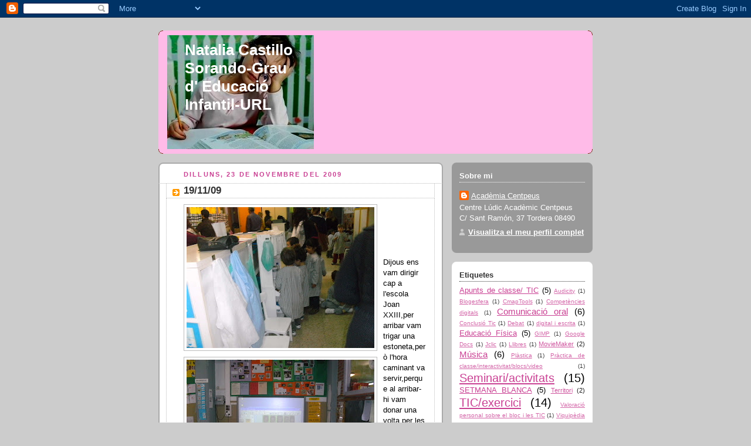

--- FILE ---
content_type: text/html; charset=UTF-8
request_url: https://nataliacast.blogspot.com/2009/11/191109.html
body_size: 12509
content:
<!DOCTYPE html>
<html dir='ltr'>
<head>
<link href='https://www.blogger.com/static/v1/widgets/2944754296-widget_css_bundle.css' rel='stylesheet' type='text/css'/>
<meta content='text/html; charset=UTF-8' http-equiv='Content-Type'/>
<meta content='blogger' name='generator'/>
<link href='https://nataliacast.blogspot.com/favicon.ico' rel='icon' type='image/x-icon'/>
<link href='http://nataliacast.blogspot.com/2009/11/191109.html' rel='canonical'/>
<link rel="alternate" type="application/atom+xml" title="Natalia Castillo Sorando-Grau d&#39; Educació Infantil-URL - Atom" href="https://nataliacast.blogspot.com/feeds/posts/default" />
<link rel="alternate" type="application/rss+xml" title="Natalia Castillo Sorando-Grau d&#39; Educació Infantil-URL - RSS" href="https://nataliacast.blogspot.com/feeds/posts/default?alt=rss" />
<link rel="service.post" type="application/atom+xml" title="Natalia Castillo Sorando-Grau d&#39; Educació Infantil-URL - Atom" href="https://www.blogger.com/feeds/8316088960119871147/posts/default" />

<link rel="alternate" type="application/atom+xml" title="Natalia Castillo Sorando-Grau d&#39; Educació Infantil-URL - Atom" href="https://nataliacast.blogspot.com/feeds/5404280694389669180/comments/default" />
<!--Can't find substitution for tag [blog.ieCssRetrofitLinks]-->
<link href='https://blogger.googleusercontent.com/img/b/R29vZ2xl/AVvXsEiPBpnAKwm_j-gcn7oq2XIGRyYz23N4nfqqG2kIB_lPracvVjuLSNnj8TmD3o2N5G3Ix1Y9liYQNUlyPpU1vlyUa1wxrn2gegs66wmcJ0kUIway4JBcVqxGCu7DX0EFKIAYCzjxIg3_xeCa/s320/SANY0287.JPG' rel='image_src'/>
<meta content='http://nataliacast.blogspot.com/2009/11/191109.html' property='og:url'/>
<meta content='19/11/09' property='og:title'/>
<meta content='Dijous ens vam dirigir cap a l&#39;escola Joan XXIII,per arribar vam trigar una estoneta,però l&#39;hora caminant va servir,perque al arribar-hi vam...' property='og:description'/>
<meta content='https://blogger.googleusercontent.com/img/b/R29vZ2xl/AVvXsEiPBpnAKwm_j-gcn7oq2XIGRyYz23N4nfqqG2kIB_lPracvVjuLSNnj8TmD3o2N5G3Ix1Y9liYQNUlyPpU1vlyUa1wxrn2gegs66wmcJ0kUIway4JBcVqxGCu7DX0EFKIAYCzjxIg3_xeCa/w1200-h630-p-k-no-nu/SANY0287.JPG' property='og:image'/>
<title>Natalia Castillo Sorando-Grau d' Educació Infantil-URL: 19/11/09</title>
<style id='page-skin-1' type='text/css'><!--
/*
-----------------------------------------------
Blogger Template Style
Name:     Rounders 2
Date:     27 Feb 2004
Updated by: Blogger Team
----------------------------------------------- */
body {
background:#ccc;
margin:0;
text-align:center;
line-height: 1.5em;
font:x-small Trebuchet MS, Verdana, Arial, Sans-serif;
color:#000000;
font-size/* */:/**/small;
font-size: /**/small;
}
/* Page Structure
----------------------------------------------- */
/* The images which help create rounded corners depend on the
following widths and measurements. If you want to change
these measurements, the images will also need to change.
*/
#outer-wrapper {
width:740px;
margin:0 auto;
text-align:left;
font: normal normal 100% 'Trebuchet MS',Verdana,Arial,Sans-serif;
}
#main-wrap1 {
width:485px;
float:left;
background:#ffffff url("https://resources.blogblog.com/blogblog/data/rounders2/corners_main_bot.gif") no-repeat left bottom;
margin:15px 0 0;
padding:0 0 10px;
color:#000000;
font-size:97%;
line-height:1.5em;
word-wrap: break-word; /* fix for long text breaking sidebar float in IE */
overflow: hidden;     /* fix for long non-text content breaking IE sidebar float */
}
#main-wrap2 {
float:left;
width:100%;
background:url("https://resources.blogblog.com/blogblog/data/rounders2/corners_main_top.gif") no-repeat left top;
padding:10px 0 0;
}
#main {
background:url("https://resources.blogblog.com/blogblog/data/rounders2/rails_main.gif") repeat-y left;
padding:0;
width:485px;
}
#sidebar-wrap {
width:240px;
float:right;
margin:15px 0 0;
font-size:97%;
line-height:1.5em;
word-wrap: break-word; /* fix for long text breaking sidebar float in IE */
overflow: hidden;     /* fix for long non-text content breaking IE sidebar float */
}
.main .widget {
margin-top: 4px;
width: 468px;
padding: 0 13px;
}
.main .Blog {
margin: 0;
padding: 0;
width: 484px;
}
/* Links
----------------------------------------------- */
a:link {
color: #C94093;
}
a:visited {
color: #9D1961;
}
a:hover {
color: #9D1961;
}
a img {
border-width:0;
}
/* Blog Header
----------------------------------------------- */
#header-wrapper {
background:#FFBBE8 url("https://resources.blogblog.com/blogblog/data/rounders2/corners_cap_top.gif") no-repeat left top;
margin-top:22px;
margin-right:0;
margin-bottom:0;
margin-left:0;
padding-top:8px;
padding-right:0;
padding-bottom:0;
padding-left:0;
color:#ffffff;
}
#header {
background:url("https://resources.blogblog.com/blogblog/data/rounders2/corners_cap_bot.gif") no-repeat left bottom;
padding:0 15px 8px;
}
#header h1 {
margin:0;
padding:10px 30px 5px;
line-height:1.2em;
font: normal bold 200% 'Trebuchet MS',Verdana,Arial,Sans-serif;
}
#header a,
#header a:visited {
text-decoration:none;
color: #ffffff;
}
#header .description {
margin:0;
padding:5px 30px 10px;
line-height:1.5em;
font: normal normal 100% 'Trebuchet MS',Verdana,Arial,Sans-serif;
}
/* Posts
----------------------------------------------- */
h2.date-header {
margin-top:0;
margin-right:28px;
margin-bottom:0;
margin-left:43px;
font-size:85%;
line-height:2em;
text-transform:uppercase;
letter-spacing:.2em;
color:#c94093;
}
.post {
margin:.3em 0 25px;
padding:0 13px;
border:1px dotted #bbbbbb;
border-width:1px 0;
}
.post h3 {
margin:0;
line-height:1.5em;
background:url("https://resources.blogblog.com/blogblog/data/rounders2/icon_arrow.gif") no-repeat 10px .5em;
display:block;
border:1px dotted #bbbbbb;
border-width:0 1px 1px;
padding-top:2px;
padding-right:14px;
padding-bottom:2px;
padding-left:29px;
color: #333333;
font: normal bold 135% 'Trebuchet MS',Verdana,Arial,Sans-serif;
}
.post h3 a, .post h3 a:visited {
text-decoration:none;
color: #333333;
}
a.title-link:hover {
background-color: #bbbbbb;
color: #000000;
}
.post-body {
border:1px dotted #bbbbbb;
border-width:0 1px 1px;
border-bottom-color:#ffffff;
padding-top:10px;
padding-right:14px;
padding-bottom:1px;
padding-left:29px;
}
html>body .post-body {
border-bottom-width:0;
}
.post-body {
margin:0 0 .75em;
}
.post-body blockquote {
line-height:1.3em;
}
.post-footer {
background: #eee;
margin:0;
padding-top:2px;
padding-right:14px;
padding-bottom:2px;
padding-left:29px;
border:1px dotted #bbbbbb;
border-width:1px;
font-size:100%;
line-height:1.5em;
color: #666;
}
/*
The first line of the post footer might only have floated text, so we need to give it a height.
The height comes from the post-footer line-height
*/
.post-footer-line-1 {
min-height:1.5em;
_height:1.5em;
}
.post-footer p {
margin: 0;
}
html>body .post-footer {
border-bottom-color:transparent;
}
.uncustomized-post-template .post-footer {
text-align: right;
}
.uncustomized-post-template .post-author,
.uncustomized-post-template .post-timestamp {
display: block;
float: left;
text-align:left;
margin-right: 4px;
}
.post-footer a {
color: #C94093;
}
.post-footer a:hover {
color: #9D1961;
}
a.comment-link {
/* IE5.0/Win doesn't apply padding to inline elements,
so we hide these two declarations from it */
background/* */:/**/url("https://resources.blogblog.com/blogblog/data/rounders/icon_comment_left.gif") no-repeat left 45%;
padding-left:14px;
}
html>body a.comment-link {
/* Respecified, for IE5/Mac's benefit */
background:url("https://resources.blogblog.com/blogblog/data/rounders2/icon_comment_left.gif") no-repeat left 45%;
padding-left:14px;
}
.post img, table.tr-caption-container {
margin-top:0;
margin-right:0;
margin-bottom:5px;
margin-left:0;
padding:4px;
border:1px solid #bbbbbb;
}
.tr-caption-container img {
border: none;
margin: 0;
padding: 0;
}
blockquote {
margin:.75em 0;
border:1px dotted #bbbbbb;
border-width:1px 0;
padding:5px 15px;
color: #c94093;
}
.post blockquote p {
margin:.5em 0;
}
#blog-pager-newer-link {
float: left;
margin-left: 13px;
}
#blog-pager-older-link {
float: right;
margin-right: 13px;
}
#blog-pager {
text-align: center;
}
.feed-links {
clear: both;
line-height: 2.5em;
margin-left: 13px;
}
/* Comments
----------------------------------------------- */
#comments {
margin:-25px 13px 0;
border:1px dotted #bbbbbb;
border-width:0 1px 1px;
padding-top:20px;
padding-right:0;
padding-bottom:15px;
padding-left:0;
}
#comments h4 {
margin:0 0 10px;
padding-top:0;
padding-right:14px;
padding-bottom:2px;
padding-left:29px;
border-bottom:1px dotted #bbbbbb;
font-size:120%;
line-height:1.4em;
color:#333333;
}
#comments-block {
margin-top:0;
margin-right:15px;
margin-bottom:0;
margin-left:9px;
}
.comment-author {
background:url("https://resources.blogblog.com/blogblog/data/rounders2/icon_comment_left.gif") no-repeat 2px .3em;
margin:.5em 0;
padding-top:0;
padding-right:0;
padding-bottom:0;
padding-left:20px;
font-weight:bold;
}
.comment-body {
margin:0 0 1.25em;
padding-top:0;
padding-right:0;
padding-bottom:0;
padding-left:20px;
}
.comment-body p {
margin:0 0 .5em;
}
.comment-footer {
margin:0 0 .5em;
padding-top:0;
padding-right:0;
padding-bottom:.75em;
padding-left:20px;
}
.comment-footer a:link {
color: #000000;
}
.deleted-comment {
font-style:italic;
color:gray;
}
.comment-form {
padding-left:20px;
padding-right:5px;
}
#comments .comment-form h4 {
padding-left:0px;
}
/* Profile
----------------------------------------------- */
.profile-img {
float: left;
margin-top: 5px;
margin-right: 5px;
margin-bottom: 5px;
margin-left: 0;
border: 4px solid #ffffff;
}
.profile-datablock {
margin-top:0;
margin-right:15px;
margin-bottom:.5em;
margin-left:0;
padding-top:8px;
}
.profile-link {
background:url("https://resources.blogblog.com/blogblog/data/rounders2/icon_profile_left.gif") no-repeat left .1em;
padding-left:15px;
font-weight:bold;
}
.profile-textblock {
clear: both;
margin: 0;
}
.sidebar .clear, .main .widget .clear {
clear: both;
}
#sidebartop-wrap {
background:#999999 url("https://resources.blogblog.com/blogblog/data/rounders2/corners_prof_bot.gif") no-repeat left bottom;
margin:0px 0px 15px;
padding:0px 0px 10px;
color:#ffffff;
}
#sidebartop-wrap2 {
background:url("https://resources.blogblog.com/blogblog/data/rounders2/corners_prof_top.gif") no-repeat left top;
padding: 10px 0 0;
margin:0;
border-width:0;
}
#sidebartop h2 {
line-height:1.5em;
color:#ffffff;
border-bottom: 1px dotted #ffffff;
margin-bottom: 0.5em;
font: normal bold 100% 'Trebuchet MS',Verdana,Arial,Sans-serif;
}
#sidebartop a {
color: #ffffff;
}
#sidebartop a:hover {
color: #dddddd;
}
#sidebartop a:visited {
color: #dddddd;
}
/* Sidebar Boxes
----------------------------------------------- */
.sidebar .widget {
margin:.5em 13px 1.25em;
padding:0 0px;
}
.widget-content {
margin-top: 0.5em;
}
#sidebarbottom-wrap1 {
background:#ffffff url("https://resources.blogblog.com/blogblog/data/rounders2/corners_side_top.gif") no-repeat left top;
margin:0 0 15px;
padding:10px 0 0;
color: #000000;
}
#sidebarbottom-wrap2 {
background:url("https://resources.blogblog.com/blogblog/data/rounders2/corners_side_bot.gif") no-repeat left bottom;
padding:0 0 8px;
}
.sidebar h2 {
margin:0;
padding:0 0 .2em;
line-height:1.5em;
font:normal bold 100% 'Trebuchet MS',Verdana,Arial,Sans-serif;
}
.sidebar ul {
list-style:none;
margin:0 0 1.25em;
padding:0;
}
.sidebar ul li {
background:url("https://resources.blogblog.com/blogblog/data/rounders2/icon_arrow_sm.gif") no-repeat 2px .25em;
margin:0;
padding-top:0;
padding-right:0;
padding-bottom:3px;
padding-left:16px;
margin-bottom:3px;
border-bottom:1px dotted #bbbbbb;
line-height:1.4em;
}
.sidebar p {
margin:0 0 .6em;
}
#sidebar h2 {
color: #333333;
border-bottom: 1px dotted #333333;
}
/* Footer
----------------------------------------------- */
#footer-wrap1 {
clear:both;
margin:0 0 10px;
padding:15px 0 0;
}
#footer-wrap2 {
background:#FFBBE8 url("https://resources.blogblog.com/blogblog/data/rounders2/corners_cap_top.gif") no-repeat left top;
color:#ffffff;
}
#footer {
background:url("https://resources.blogblog.com/blogblog/data/rounders2/corners_cap_bot.gif") no-repeat left bottom;
padding:8px 15px;
}
#footer hr {display:none;}
#footer p {margin:0;}
#footer a {color:#ffffff;}
#footer .widget-content {
margin:0;
}
/** Page structure tweaks for layout editor wireframe */
body#layout #main-wrap1,
body#layout #sidebar-wrap,
body#layout #header-wrapper {
margin-top: 0;
}
body#layout #header, body#layout #header-wrapper,
body#layout #outer-wrapper {
margin-left:0,
margin-right: 0;
padding: 0;
}
body#layout #outer-wrapper {
width: 730px;
}
body#layout #footer-wrap1 {
padding-top: 0;
}

--></style>
<link href='https://www.blogger.com/dyn-css/authorization.css?targetBlogID=8316088960119871147&amp;zx=429bb821-ad07-45cc-ae5d-ca40954760ab' media='none' onload='if(media!=&#39;all&#39;)media=&#39;all&#39;' rel='stylesheet'/><noscript><link href='https://www.blogger.com/dyn-css/authorization.css?targetBlogID=8316088960119871147&amp;zx=429bb821-ad07-45cc-ae5d-ca40954760ab' rel='stylesheet'/></noscript>
<meta name='google-adsense-platform-account' content='ca-host-pub-1556223355139109'/>
<meta name='google-adsense-platform-domain' content='blogspot.com'/>

</head>
<body>
<div class='navbar section' id='navbar'><div class='widget Navbar' data-version='1' id='Navbar1'><script type="text/javascript">
    function setAttributeOnload(object, attribute, val) {
      if(window.addEventListener) {
        window.addEventListener('load',
          function(){ object[attribute] = val; }, false);
      } else {
        window.attachEvent('onload', function(){ object[attribute] = val; });
      }
    }
  </script>
<div id="navbar-iframe-container"></div>
<script type="text/javascript" src="https://apis.google.com/js/platform.js"></script>
<script type="text/javascript">
      gapi.load("gapi.iframes:gapi.iframes.style.bubble", function() {
        if (gapi.iframes && gapi.iframes.getContext) {
          gapi.iframes.getContext().openChild({
              url: 'https://www.blogger.com/navbar/8316088960119871147?po\x3d5404280694389669180\x26origin\x3dhttps://nataliacast.blogspot.com',
              where: document.getElementById("navbar-iframe-container"),
              id: "navbar-iframe"
          });
        }
      });
    </script><script type="text/javascript">
(function() {
var script = document.createElement('script');
script.type = 'text/javascript';
script.src = '//pagead2.googlesyndication.com/pagead/js/google_top_exp.js';
var head = document.getElementsByTagName('head')[0];
if (head) {
head.appendChild(script);
}})();
</script>
</div></div>
<div id='outer-wrapper'>
<div id='header-wrapper'>
<div class='header section' id='header'><div class='widget Header' data-version='1' id='Header1'>
<div id='header-inner' style='background-image: url("https://blogger.googleusercontent.com/img/b/R29vZ2xl/AVvXsEiQmXZRWxWUhaPcd3uJnZpwPBnN827uiVbC2e3oD6xqLbVSj7rGUtui6WILdrglVs9imwtYuCGanf6Yqni6Swa1WJrl6OweCSGkipKixkJALCwKzP7mvRcMJblzdAHMDm0r1jdbl9s_-oHm/s1600-r/nenasuban.jpg"); background-position: left; width: 250px; min-height: 194px; _height: 194px; background-repeat: no-repeat; '>
<div class='titlewrapper' style='background: transparent'>
<h1 class='title' style='background: transparent; border-width: 0px'>
<a href='https://nataliacast.blogspot.com/'>
Natalia Castillo Sorando-Grau d' Educació Infantil-URL
</a>
</h1>
</div>
<div class='descriptionwrapper'>
<p class='description'><span>
</span></p>
</div>
</div>
</div></div>
</div>
<div id='crosscol-wrapper' style='text-align:center'>
<div class='crosscol no-items section' id='crosscol'></div>
</div>
<div id='main-wrap1'><div id='main-wrap2'>
<div class='main section' id='main'><div class='widget Blog' data-version='1' id='Blog1'>
<div class='blog-posts hfeed'>

          <div class="date-outer">
        
<h2 class='date-header'><span>dilluns, 23 de novembre del 2009</span></h2>

          <div class="date-posts">
        
<div class='post-outer'>
<div class='post hentry uncustomized-post-template' itemprop='blogPost' itemscope='itemscope' itemtype='http://schema.org/BlogPosting'>
<meta content='https://blogger.googleusercontent.com/img/b/R29vZ2xl/AVvXsEiPBpnAKwm_j-gcn7oq2XIGRyYz23N4nfqqG2kIB_lPracvVjuLSNnj8TmD3o2N5G3Ix1Y9liYQNUlyPpU1vlyUa1wxrn2gegs66wmcJ0kUIway4JBcVqxGCu7DX0EFKIAYCzjxIg3_xeCa/s320/SANY0287.JPG' itemprop='image_url'/>
<meta content='8316088960119871147' itemprop='blogId'/>
<meta content='5404280694389669180' itemprop='postId'/>
<a name='5404280694389669180'></a>
<h3 class='post-title entry-title' itemprop='name'>
19/11/09
</h3>
<div class='post-header'>
<div class='post-header-line-1'></div>
</div>
<div class='post-body entry-content' id='post-body-5404280694389669180' itemprop='description articleBody'>
<a href="https://blogger.googleusercontent.com/img/b/R29vZ2xl/AVvXsEiPBpnAKwm_j-gcn7oq2XIGRyYz23N4nfqqG2kIB_lPracvVjuLSNnj8TmD3o2N5G3Ix1Y9liYQNUlyPpU1vlyUa1wxrn2gegs66wmcJ0kUIway4JBcVqxGCu7DX0EFKIAYCzjxIg3_xeCa/s1600/SANY0287.JPG"><img alt="" border="0" id="BLOGGER_PHOTO_ID_5407238544830969586" src="https://blogger.googleusercontent.com/img/b/R29vZ2xl/AVvXsEiPBpnAKwm_j-gcn7oq2XIGRyYz23N4nfqqG2kIB_lPracvVjuLSNnj8TmD3o2N5G3Ix1Y9liYQNUlyPpU1vlyUa1wxrn2gegs66wmcJ0kUIway4JBcVqxGCu7DX0EFKIAYCzjxIg3_xeCa/s320/SANY0287.JPG" style="float:left; margin:0 10px 10px 0;cursor:pointer; cursor:hand;width: 320px; height: 240px;" /></a><br /><a href="https://blogger.googleusercontent.com/img/b/R29vZ2xl/AVvXsEg_QJg_ao5nyY3xtgBo-qwDixYYioO0sh6TRzUI79vFROCu_hpYVm4aHkr8pFQMPz9GlPWD3SXrZ_yty5ErNp3GXltCbL-rIjQPwv4p3OseX_DI6p-zgxHKQPde4EkObZDbtsGNn5fKgiqG/s1600/SANY0285.JPG"><img alt="" border="0" id="BLOGGER_PHOTO_ID_5407238535622551298" src="https://blogger.googleusercontent.com/img/b/R29vZ2xl/AVvXsEg_QJg_ao5nyY3xtgBo-qwDixYYioO0sh6TRzUI79vFROCu_hpYVm4aHkr8pFQMPz9GlPWD3SXrZ_yty5ErNp3GXltCbL-rIjQPwv4p3OseX_DI6p-zgxHKQPde4EkObZDbtsGNn5fKgiqG/s320/SANY0285.JPG" style="float:left; margin:0 10px 10px 0;cursor:pointer; cursor:hand;width: 320px; height: 240px;" /></a><br /><a href="https://blogger.googleusercontent.com/img/b/R29vZ2xl/AVvXsEh9-sy9pSAgQXXSZGn8P-02lyggpl_5ssX8vFBZXiEG1dDdd0M0N93s6KkjijiCXa_IZPnocQsHFf0FkZnMj80bHYVrcyM0Ee5AKuj58bKFLDqUw6b7K8gv1DwA-vVB-KBGEaethBmbjptr/s1600/SANY0286.JPG"><img alt="" border="0" id="BLOGGER_PHOTO_ID_5407238540698177090" src="https://blogger.googleusercontent.com/img/b/R29vZ2xl/AVvXsEh9-sy9pSAgQXXSZGn8P-02lyggpl_5ssX8vFBZXiEG1dDdd0M0N93s6KkjijiCXa_IZPnocQsHFf0FkZnMj80bHYVrcyM0Ee5AKuj58bKFLDqUw6b7K8gv1DwA-vVB-KBGEaethBmbjptr/s320/SANY0286.JPG" style="float:left; margin:0 10px 10px 0;cursor:pointer; cursor:hand;width: 320px; height: 240px;" /></a><br /><a href="https://blogger.googleusercontent.com/img/b/R29vZ2xl/AVvXsEgoirz_c1qoId3_yWEZSQ-nI34jw4iMKap5pzh25otejNwYP44MHWOwpnV8FxDxADiucHLgRlTii41N9jqYQkbhhg0cMPS8LmglnXATfOPH7ct6mYOPWvbJmvQI9eBvQarvsF0PSpDEtOgx/s1600/SANY0276.JPG"><img alt="" border="0" id="BLOGGER_PHOTO_ID_5407238533094771170" src="https://blogger.googleusercontent.com/img/b/R29vZ2xl/AVvXsEgoirz_c1qoId3_yWEZSQ-nI34jw4iMKap5pzh25otejNwYP44MHWOwpnV8FxDxADiucHLgRlTii41N9jqYQkbhhg0cMPS8LmglnXATfOPH7ct6mYOPWvbJmvQI9eBvQarvsF0PSpDEtOgx/s320/SANY0276.JPG" style="float:left; margin:0 10px 10px 0;cursor:pointer; cursor:hand;width: 320px; height: 240px;" /></a><br /><a href="https://blogger.googleusercontent.com/img/b/R29vZ2xl/AVvXsEg8OMWi2-K14Ajh6GHUf11i-yF6Fh9Zd7rcJ_ULAW7CLCthsi2zOGaO3PECdlfyKQDy5eKuE_iLg3iAQtD3xmB86-7fIYY_qaPEoemL8mprJmnEM8kLhbRzxQzEMihSFDyRcZVSNlITHW_7/s1600/SANY0274.JPG"><img alt="" border="0" id="BLOGGER_PHOTO_ID_5407237924499871266" src="https://blogger.googleusercontent.com/img/b/R29vZ2xl/AVvXsEg8OMWi2-K14Ajh6GHUf11i-yF6Fh9Zd7rcJ_ULAW7CLCthsi2zOGaO3PECdlfyKQDy5eKuE_iLg3iAQtD3xmB86-7fIYY_qaPEoemL8mprJmnEM8kLhbRzxQzEMihSFDyRcZVSNlITHW_7/s320/SANY0274.JPG" style="float:left; margin:0 10px 10px 0;cursor:pointer; cursor:hand;width: 320px; height: 240px;" /></a><br />Dijous ens vam dirigir cap a l'escola Joan XXIII,per arribar vam trigar una estoneta,però l'hora caminant va servir,perque al arribar-hi vam donar una volta per  les classes on vam observar el que feien els nens,com treballaven,els estris que feien servir,les classes ben decorades,la reacció que teníen en veure a tanta gent allà...El que més em va sorpendre va ser,els petits ordinadors que tenien sobre les taules,on una serie de nens estàven relacionant el nom del companys amb les fotos de cadascun d'ells.Em va agradar molt aquesta  visita.
<div style='clear: both;'></div>
</div>
<div class='post-footer'>
<div class='post-footer-line post-footer-line-1'>
<span class='post-author vcard'>
Publicat per
<span class='fn' itemprop='author' itemscope='itemscope' itemtype='http://schema.org/Person'>
<span itemprop='name'>Acadèmia Centpeus</span>
</span>
</span>
<span class='post-timestamp'>
a
<meta content='http://nataliacast.blogspot.com/2009/11/191109.html' itemprop='url'/>
<a class='timestamp-link' href='https://nataliacast.blogspot.com/2009/11/191109.html' rel='bookmark' title='permanent link'><abbr class='published' itemprop='datePublished' title='2009-11-23T01:59:00-08:00'>1:59</abbr></a>
</span>
<span class='post-comment-link'>
</span>
<span class='post-icons'>
<span class='item-control blog-admin pid-1882137650'>
<a href='https://www.blogger.com/post-edit.g?blogID=8316088960119871147&postID=5404280694389669180&from=pencil' title='Modificar el missatge'>
<img alt='' class='icon-action' height='18' src='https://resources.blogblog.com/img/icon18_edit_allbkg.gif' width='18'/>
</a>
</span>
</span>
<div class='post-share-buttons goog-inline-block'>
</div>
</div>
<div class='post-footer-line post-footer-line-2'>
<span class='post-labels'>
Etiquetes de comentaris:
<a href='https://nataliacast.blogspot.com/search/label/SETMANA%20BLANCA' rel='tag'>SETMANA BLANCA</a>
</span>
</div>
<div class='post-footer-line post-footer-line-3'>
<span class='post-location'>
</span>
</div>
</div>
</div>
<div class='comments' id='comments'>
<a name='comments'></a>
<h4>Cap comentari:</h4>
<div id='Blog1_comments-block-wrapper'>
<dl class='avatar-comment-indent' id='comments-block'>
</dl>
</div>
<p class='comment-footer'>
<div class='comment-form'>
<a name='comment-form'></a>
<h4 id='comment-post-message'>Publica un comentari a l'entrada</h4>
<p>
</p>
<a href='https://www.blogger.com/comment/frame/8316088960119871147?po=5404280694389669180&hl=ca&saa=85391&origin=https://nataliacast.blogspot.com' id='comment-editor-src'></a>
<iframe allowtransparency='true' class='blogger-iframe-colorize blogger-comment-from-post' frameborder='0' height='410px' id='comment-editor' name='comment-editor' src='' width='100%'></iframe>
<script src='https://www.blogger.com/static/v1/jsbin/1345082660-comment_from_post_iframe.js' type='text/javascript'></script>
<script type='text/javascript'>
      BLOG_CMT_createIframe('https://www.blogger.com/rpc_relay.html');
    </script>
</div>
</p>
</div>
</div>

        </div></div>
      
</div>
<div class='blog-pager' id='blog-pager'>
<span id='blog-pager-newer-link'>
<a class='blog-pager-newer-link' href='https://nataliacast.blogspot.com/2009/11/201109.html' id='Blog1_blog-pager-newer-link' title='Entrada més recent'>Entrada més recent</a>
</span>
<span id='blog-pager-older-link'>
<a class='blog-pager-older-link' href='https://nataliacast.blogspot.com/2009/11/181109.html' id='Blog1_blog-pager-older-link' title='Entrada més antiga'>Entrada més antiga</a>
</span>
<a class='home-link' href='https://nataliacast.blogspot.com/'>Inici</a>
</div>
<div class='clear'></div>
<div class='post-feeds'>
<div class='feed-links'>
Subscriure's a:
<a class='feed-link' href='https://nataliacast.blogspot.com/feeds/5404280694389669180/comments/default' target='_blank' type='application/atom+xml'>Comentaris del missatge (Atom)</a>
</div>
</div>
</div></div>
</div></div>
<div id='sidebar-wrap'>
<div id='sidebartop-wrap'><div id='sidebartop-wrap2'>
<div class='sidebar section' id='sidebartop'><div class='widget Profile' data-version='1' id='Profile1'>
<h2>Sobre mi</h2>
<div class='widget-content'>
<dl class='profile-datablock'>
<dt class='profile-data'>
<a class='profile-name-link g-profile' href='https://www.blogger.com/profile/04858789711457446157' rel='author' style='background-image: url(//www.blogger.com/img/logo-16.png);'>
Acadèmia Centpeus
</a>
</dt>
<dd class='profile-textblock'>Centre Lúdic Acadèmic Centpeus 
C/ Sant Ramón, 37
Tordera
08490
</dd>
</dl>
<a class='profile-link' href='https://www.blogger.com/profile/04858789711457446157' rel='author'>Visualitza el meu perfil complet</a>
<div class='clear'></div>
</div>
</div></div>
</div></div>
<div id='sidebarbottom-wrap1'><div id='sidebarbottom-wrap2'>
<div class='sidebar section' id='sidebar'><div class='widget Label' data-version='1' id='Label1'>
<h2>Etiquetes</h2>
<div class='widget-content cloud-label-widget-content'>
<span class='label-size label-size-3'>
<a dir='ltr' href='https://nataliacast.blogspot.com/search/label/Apunts%20de%20classe%2F%20TIC'>Apunts de classe/ TIC</a>
<span class='label-count' dir='ltr'>(5)</span>
</span>
<span class='label-size label-size-1'>
<a dir='ltr' href='https://nataliacast.blogspot.com/search/label/Audicity'>Audicity</a>
<span class='label-count' dir='ltr'>(1)</span>
</span>
<span class='label-size label-size-1'>
<a dir='ltr' href='https://nataliacast.blogspot.com/search/label/Blogesfera'>Blogesfera</a>
<span class='label-count' dir='ltr'>(1)</span>
</span>
<span class='label-size label-size-1'>
<a dir='ltr' href='https://nataliacast.blogspot.com/search/label/CmapTools'>CmapTools</a>
<span class='label-count' dir='ltr'>(1)</span>
</span>
<span class='label-size label-size-1'>
<a dir='ltr' href='https://nataliacast.blogspot.com/search/label/Compet%C3%A8ncies%20digitals'>Competències digitals</a>
<span class='label-count' dir='ltr'>(1)</span>
</span>
<span class='label-size label-size-4'>
<a dir='ltr' href='https://nataliacast.blogspot.com/search/label/Comunicaci%C3%B3%20oral'>Comunicació oral</a>
<span class='label-count' dir='ltr'>(6)</span>
</span>
<span class='label-size label-size-1'>
<a dir='ltr' href='https://nataliacast.blogspot.com/search/label/Conclusi%C3%B3%20Tic'>Conclusió Tic</a>
<span class='label-count' dir='ltr'>(1)</span>
</span>
<span class='label-size label-size-1'>
<a dir='ltr' href='https://nataliacast.blogspot.com/search/label/Debat'>Debat</a>
<span class='label-count' dir='ltr'>(1)</span>
</span>
<span class='label-size label-size-1'>
<a dir='ltr' href='https://nataliacast.blogspot.com/search/label/digital%20i%20escrita'>digital i escrita</a>
<span class='label-count' dir='ltr'>(1)</span>
</span>
<span class='label-size label-size-3'>
<a dir='ltr' href='https://nataliacast.blogspot.com/search/label/Educaci%C3%B3%20F%C3%ADsica'>Educació Física</a>
<span class='label-count' dir='ltr'>(5)</span>
</span>
<span class='label-size label-size-1'>
<a dir='ltr' href='https://nataliacast.blogspot.com/search/label/GIMP'>GIMP</a>
<span class='label-count' dir='ltr'>(1)</span>
</span>
<span class='label-size label-size-1'>
<a dir='ltr' href='https://nataliacast.blogspot.com/search/label/Google%20Docs'>Google Docs</a>
<span class='label-count' dir='ltr'>(1)</span>
</span>
<span class='label-size label-size-1'>
<a dir='ltr' href='https://nataliacast.blogspot.com/search/label/Jclic'>Jclic</a>
<span class='label-count' dir='ltr'>(1)</span>
</span>
<span class='label-size label-size-1'>
<a dir='ltr' href='https://nataliacast.blogspot.com/search/label/Llibres'>Llibres</a>
<span class='label-count' dir='ltr'>(1)</span>
</span>
<span class='label-size label-size-2'>
<a dir='ltr' href='https://nataliacast.blogspot.com/search/label/MovieMaker'>MovieMaker</a>
<span class='label-count' dir='ltr'>(2)</span>
</span>
<span class='label-size label-size-4'>
<a dir='ltr' href='https://nataliacast.blogspot.com/search/label/M%C3%BAsica'>Música</a>
<span class='label-count' dir='ltr'>(6)</span>
</span>
<span class='label-size label-size-1'>
<a dir='ltr' href='https://nataliacast.blogspot.com/search/label/Pl%C3%A0stica'>Plàstica</a>
<span class='label-count' dir='ltr'>(1)</span>
</span>
<span class='label-size label-size-1'>
<a dir='ltr' href='https://nataliacast.blogspot.com/search/label/Pr%C3%A0ctica%20de%20classe%2Finteractivitat%2Fblocs%2Fvideo'>Pràctica de classe/interactivitat/blocs/video</a>
<span class='label-count' dir='ltr'>(1)</span>
</span>
<span class='label-size label-size-5'>
<a dir='ltr' href='https://nataliacast.blogspot.com/search/label/Seminari%2Factivitats'>Seminari/activitats</a>
<span class='label-count' dir='ltr'>(15)</span>
</span>
<span class='label-size label-size-3'>
<a dir='ltr' href='https://nataliacast.blogspot.com/search/label/SETMANA%20BLANCA'>SETMANA BLANCA</a>
<span class='label-count' dir='ltr'>(5)</span>
</span>
<span class='label-size label-size-2'>
<a dir='ltr' href='https://nataliacast.blogspot.com/search/label/Territori'>Territori</a>
<span class='label-count' dir='ltr'>(2)</span>
</span>
<span class='label-size label-size-5'>
<a dir='ltr' href='https://nataliacast.blogspot.com/search/label/TIC%2Fexercici'>TIC/exercici</a>
<span class='label-count' dir='ltr'>(14)</span>
</span>
<span class='label-size label-size-1'>
<a dir='ltr' href='https://nataliacast.blogspot.com/search/label/Valoraci%C3%B3%20personal%20sobre%20el%20bloc%20i%20les%20TIC'>Valoració personal sobre el bloc i les TIC</a>
<span class='label-count' dir='ltr'>(1)</span>
</span>
<span class='label-size label-size-1'>
<a dir='ltr' href='https://nataliacast.blogspot.com/search/label/Viquip%C3%A8dia'>Viquipèdia</a>
<span class='label-count' dir='ltr'>(1)</span>
</span>
<div class='clear'></div>
</div>
</div><div class='widget BlogList' data-version='1' id='BlogList1'>
<h2 class='title'>La meva llista de blogs</h2>
<div class='widget-content'>
<div class='blog-list-container' id='BlogList1_container'>
<ul id='BlogList1_blogs'>
<li style='display: block;'>
<div class='blog-icon'>
<img data-lateloadsrc='https://lh3.googleusercontent.com/blogger_img_proxy/AEn0k_vvsUVOTip61cy3rcf5OxwjDZAxKE7-7gSXJGIYWyfiW8UYZk7-JCdL_enVzm6aO3MgPi0-RQemrI17hPW6wNNHeHzwRtaUl5qWB2s=s16-w16-h16' height='16' width='16'/>
</div>
<div class='blog-content'>
<div class='blog-title'>
<a href='http://annadv18.blogspot.com/' target='_blank'>
Estudiant Educació Infantil Blanquerna</a>
</div>
<div class='item-content'>
<span class='item-title'>
<a href='http://annadv18.blogspot.com/2009/12/resumvaloracio-de-les-tic.html' target='_blank'>
Resum/valoració de les TIC
</a>
</span>
<div class='item-time'>
Fa 16 anys
</div>
</div>
</div>
<div style='clear: both;'></div>
</li>
<li style='display: block;'>
<div class='blog-icon'>
<img data-lateloadsrc='https://lh3.googleusercontent.com/blogger_img_proxy/AEn0k_sh9aAhIti8AVr3DMyUD_gvpDv4ouSUSxk69qHJOQdysgcE_pulnYMeR4aMeCaA1GOTgd1eLluaXo-hz4ZJvohC0xJQGpCqXTPbTmrfhOD_R9MZZbCzvG1WFNJDvA=s16-w16-h16' height='16' width='16'/>
</div>
<div class='blog-content'>
<div class='blog-title'>
<a href='http://gestioinformacioiticarnau.blogspot.com/' target='_blank'>
Bloc Blanquerna</a>
</div>
<div class='item-content'>
<span class='item-title'>
<a href='http://gestioinformacioiticarnau.blogspot.com/2009/12/intervencio-de-sintesis.html' target='_blank'>
Intervenció de Síntesis
</a>
</span>
<div class='item-time'>
Fa 16 anys
</div>
</div>
</div>
<div style='clear: both;'></div>
</li>
<li style='display: block;'>
<div class='blog-icon'>
<img data-lateloadsrc='https://lh3.googleusercontent.com/blogger_img_proxy/AEn0k_u56qycKFRrXYFMb-C4Z8J1WF3sWS4CYX5Ax3IfVf_3gdtc1DAAxL1-7ZZpmqxZ48ZyOSQ8c8PmABTLjC5jQXpEovL_PKSVDfPJeGjicjH0DTMcYzfqbVog=s16-w16-h16' height='16' width='16'/>
</div>
<div class='blog-content'>
<div class='blog-title'>
<a href='http://beabamagisterinfantil.blogspot.com/' target='_blank'>
El racó dels més petits</a>
</div>
<div class='item-content'>
<span class='item-title'>
<a href='http://beabamagisterinfantil.blogspot.com/2009/12/valoracio-general-del-bloc-i-les-tic.html' target='_blank'>
Valoració general del bloc i les TIC
</a>
</span>
<div class='item-time'>
Fa 16 anys
</div>
</div>
</div>
<div style='clear: both;'></div>
</li>
<li style='display: block;'>
<div class='blog-icon'>
<img data-lateloadsrc='https://lh3.googleusercontent.com/blogger_img_proxy/AEn0k_tIUE8M3TLWGgsXBap_X-4qLB3IxPRnILx8dgKwvLmDb61ZSTy0H4ftWecgbgGtEwQkjXtln8gcPsNVWqlQxV4-qD60KRVuUl_yw4vvepvin4Q2cSs=s16-w16-h16' height='16' width='16'/>
</div>
<div class='blog-content'>
<div class='blog-title'>
<a href='http://silviasalalecinena.blogspot.com/' target='_blank'>
Sílvia Magisteri Blanquerna</a>
</div>
<div class='item-content'>
<span class='item-title'>
<a href='http://silviasalalecinena.blogspot.com/2009/12/intervencio-de-sintesi.html' target='_blank'>
INTERVENCIÓ DE SÍNTESI:
</a>
</span>
<div class='item-time'>
Fa 16 anys
</div>
</div>
</div>
<div style='clear: both;'></div>
</li>
<li style='display: block;'>
<div class='blog-icon'>
<img data-lateloadsrc='https://lh3.googleusercontent.com/blogger_img_proxy/AEn0k_tu7ZYqwXE0LfNuKvOoslxPCyujiHpZeccn0-4NAuNrzD75dhN8E_TecR2kBBTuCu7SySWphkg1BgMKD6ScRkxtmT4RLTwwGQE1xj36msugqw=s16-w16-h16' height='16' width='16'/>
</div>
<div class='blog-content'>
<div class='blog-title'>
<a href='http://eliblanquerna.blogspot.com/' target='_blank'>
Eli URL. Grau d'Educació infantil</a>
</div>
<div class='item-content'>
<span class='item-title'>
<a href='http://eliblanquerna.blogspot.com/2009/12/intervencio-de-sintesi.html' target='_blank'>
Intervenció de síntesi
</a>
</span>
<div class='item-time'>
Fa 16 anys
</div>
</div>
</div>
<div style='clear: both;'></div>
</li>
<li style='display: block;'>
<div class='blog-icon'>
<img data-lateloadsrc='https://lh3.googleusercontent.com/blogger_img_proxy/AEn0k_vXR9DMfJDOgFJdEuzgKpCAN8nCPsqtMWs6cLveA4tLR0z3ngxQVQEpgYCQTfKgnyi7cM4Iw3lNzS83UzRKq0S-310HoS6aJkv1DgQW_V7w6A=s16-w16-h16' height='16' width='16'/>
</div>
<div class='blog-content'>
<div class='blog-title'>
<a href='http://rodriguezlaia.blogspot.com/' target='_blank'>
URLaia Grau d'Educació Infantil</a>
</div>
<div class='item-content'>
<span class='item-title'>
<a href='http://rodriguezlaia.blogspot.com/2009/12/entrades-predilectes.html' target='_blank'>
Entrades predilectes
</a>
</span>
<div class='item-time'>
Fa 16 anys
</div>
</div>
</div>
<div style='clear: both;'></div>
</li>
<li style='display: block;'>
<div class='blog-icon'>
<img data-lateloadsrc='https://lh3.googleusercontent.com/blogger_img_proxy/AEn0k_trXmgqtLR_QKdurv0S8A_A32BDzu74bsW3oqEGXUyzH-4WgnWHd7ygJif3O1eerdaXYq5n1L0wMjteOm9BHnUzDGDnk8yg0de6Vkl812TPVs7CbBCK8pZ9wIPOU_idBOBO=s16-w16-h16' height='16' width='16'/>
</div>
<div class='blog-content'>
<div class='blog-title'>
<a href='http://primerspassosaeducacioinfantil.blogspot.com/' target='_blank'>
Primers passos a Educació Infantil</a>
</div>
<div class='item-content'>
<span class='item-title'>
<a href='http://primerspassosaeducacioinfantil.blogspot.com/2009/12/cloenda-del-primer-trimestre.html' target='_blank'>
Cloenda del primer trimestre
</a>
</span>
<div class='item-time'>
Fa 16 anys
</div>
</div>
</div>
<div style='clear: both;'></div>
</li>
<li style='display: block;'>
<div class='blog-icon'>
<img data-lateloadsrc='https://lh3.googleusercontent.com/blogger_img_proxy/AEn0k_stj7Lz54Fulu8ihwtvqdXXNr7wahgZf1nPS-GpQ6U7Awjimsu78US8AQ2ZF6DU7qTh7dclvINJ7PUhGL7X39--lKofWiuuanGX=s16-w16-h16' height='16' width='16'/>
</div>
<div class='blog-content'>
<div class='blog-title'>
<a href='http://soyfcp.blogspot.com/' target='_blank'>
El blog de  Francisco Caballero</a>
</div>
<div class='item-content'>
<span class='item-title'>
<a href='http://soyfcp.blogspot.com/2009/12/sobre-el-meu-bloc.html' target='_blank'>
Sobre el meu bloc
</a>
</span>
<div class='item-time'>
Fa 16 anys
</div>
</div>
</div>
<div style='clear: both;'></div>
</li>
<li style='display: block;'>
<div class='blog-icon'>
<img data-lateloadsrc='https://lh3.googleusercontent.com/blogger_img_proxy/AEn0k_uxws8gMgcl7X93egJWpFHrhOgoM5PGZ_xlGEBOUoDTUIFTXKHbwSEYXJmZpuzYZF0ZxJMqamknjtDf3DYngFhU5PAdH4WwjdKurySnMmosn6ZOkKX9cA=s16-w16-h16' height='16' width='16'/>
</div>
<div class='blog-content'>
<div class='blog-title'>
<a href='http://geiblanquerna-gemma.blogspot.com/feeds/posts/default' target='_blank'>
Gemma Grau d'Educació Infantil Blanquerna</a>
</div>
<div class='item-content'>
<span class='item-title'>
<!--Can't find substitution for tag [item.itemTitle]-->
</span>
<div class='item-time'>
<!--Can't find substitution for tag [item.timePeriodSinceLastUpdate]-->
</div>
</div>
</div>
<div style='clear: both;'></div>
</li>
</ul>
<div class='clear'></div>
</div>
</div>
</div><div class='widget LinkList' data-version='1' id='LinkList1'>
<h2>Webs</h2>
<div class='widget-content'>
<ul>
<li><a href='http://www.delicious.com/'>delicious</a></li>
<li><a href='http://www.blinkblanquerna.es/'>blink blanquerna</a></li>
<li><a href='http://www.goear.com/'>goear</a></li>
<li><a href='http://www.lavanguardia.es/'>La vanguardia</a></li>
<li><a href='http://www.facebook.com/'>Facebook</a></li>
<li><a href="//www.youtube.com/">youtube</a></li>
<li><a href="//www.google.com/">google</a></li>
</ul>
<div class='clear'></div>
</div>
</div><div class='widget BloggerButton' data-version='1' id='BloggerButton1'>
<div class='widget-content'>
<a href='https://www.blogger.com'><img alt='Powered By Blogger' src='https://www.blogger.com/buttons/blogger-simple-white.gif'/></a>
<div class='clear'></div>
</div>
</div><div class='widget Followers' data-version='1' id='Followers1'>
<h2 class='title'>Seguidors</h2>
<div class='widget-content'>
<div id='Followers1-wrapper'>
<div style='margin-right:2px;'>
<div><script type="text/javascript" src="https://apis.google.com/js/platform.js"></script>
<div id="followers-iframe-container"></div>
<script type="text/javascript">
    window.followersIframe = null;
    function followersIframeOpen(url) {
      gapi.load("gapi.iframes", function() {
        if (gapi.iframes && gapi.iframes.getContext) {
          window.followersIframe = gapi.iframes.getContext().openChild({
            url: url,
            where: document.getElementById("followers-iframe-container"),
            messageHandlersFilter: gapi.iframes.CROSS_ORIGIN_IFRAMES_FILTER,
            messageHandlers: {
              '_ready': function(obj) {
                window.followersIframe.getIframeEl().height = obj.height;
              },
              'reset': function() {
                window.followersIframe.close();
                followersIframeOpen("https://www.blogger.com/followers/frame/8316088960119871147?colors\x3dCgt0cmFuc3BhcmVudBILdHJhbnNwYXJlbnQaByMwMDAwMDAiByMwMDAwMDAqByNmZmZmZmYyByMwMDAwMDA6ByMwMDAwMDBCByMwMDAwMDBKByMwMDAwMDBSByNGRkZGRkZaC3RyYW5zcGFyZW50\x26pageSize\x3d21\x26hl\x3dca\x26origin\x3dhttps://nataliacast.blogspot.com");
              },
              'open': function(url) {
                window.followersIframe.close();
                followersIframeOpen(url);
              }
            }
          });
        }
      });
    }
    followersIframeOpen("https://www.blogger.com/followers/frame/8316088960119871147?colors\x3dCgt0cmFuc3BhcmVudBILdHJhbnNwYXJlbnQaByMwMDAwMDAiByMwMDAwMDAqByNmZmZmZmYyByMwMDAwMDA6ByMwMDAwMDBCByMwMDAwMDBKByMwMDAwMDBSByNGRkZGRkZaC3RyYW5zcGFyZW50\x26pageSize\x3d21\x26hl\x3dca\x26origin\x3dhttps://nataliacast.blogspot.com");
  </script></div>
</div>
</div>
<div class='clear'></div>
</div>
</div><div class='widget BlogArchive' data-version='1' id='BlogArchive1'>
<h2>Arxiu del blog</h2>
<div class='widget-content'>
<div id='ArchiveList'>
<div id='BlogArchive1_ArchiveList'>
<ul class='hierarchy'>
<li class='archivedate expanded'>
<a class='toggle' href='javascript:void(0)'>
<span class='zippy toggle-open'>

        &#9660;&#160;
      
</span>
</a>
<a class='post-count-link' href='https://nataliacast.blogspot.com/2009/'>
2009
</a>
<span class='post-count' dir='ltr'>(63)</span>
<ul class='hierarchy'>
<li class='archivedate collapsed'>
<a class='toggle' href='javascript:void(0)'>
<span class='zippy'>

        &#9658;&#160;
      
</span>
</a>
<a class='post-count-link' href='https://nataliacast.blogspot.com/2009/12/'>
de desembre
</a>
<span class='post-count' dir='ltr'>(21)</span>
</li>
</ul>
<ul class='hierarchy'>
<li class='archivedate expanded'>
<a class='toggle' href='javascript:void(0)'>
<span class='zippy toggle-open'>

        &#9660;&#160;
      
</span>
</a>
<a class='post-count-link' href='https://nataliacast.blogspot.com/2009/11/'>
de novembre
</a>
<span class='post-count' dir='ltr'>(24)</span>
<ul class='posts'>
<li><a href='https://nataliacast.blogspot.com/2009/11/261109.html'>26/11/09</a></li>
<li><a href='https://nataliacast.blogspot.com/2009/11/201109.html'>20/11/09</a></li>
<li><a href='https://nataliacast.blogspot.com/2009/11/191109.html'>19/11/09</a></li>
<li><a href='https://nataliacast.blogspot.com/2009/11/181109.html'>18/11/09</a></li>
<li><a href='https://nataliacast.blogspot.com/2009/11/dimarts-passatvam-anar-al-mnac-i-un-cop.html'>17/11/09</a></li>
<li><a href='https://nataliacast.blogspot.com/2009/11/setmana-blanca.html'>SETMANA BLANCA</a></li>
<li><a href='https://nataliacast.blogspot.com/2009/11/tractament-dimatges.html'>Tractament d&#39;imatges</a></li>
<li><a href='https://nataliacast.blogspot.com/2009/11/activitats-ticcomparacio-de-dues.html'>Activitats TIC.Comparació de dues pàgines webs</a></li>
<li><a href='https://nataliacast.blogspot.com/2009/11/preparacio-de-sortides.html'>Preparació de sortides</a></li>
<li><a href='https://nataliacast.blogspot.com/2009/11/121109_13.html'>12/11/09</a></li>
<li><a href='https://nataliacast.blogspot.com/2009/11/121109_12.html'>12/11/09</a></li>
<li><a href='https://nataliacast.blogspot.com/2009/11/121109.html'>12/11/09</a></li>
<li><a href='https://nataliacast.blogspot.com/2009/11/guia-orientativa-per-la-refelxio.html'>GUIA ORIENTATIVA PER A LA REFELXIÓ</a></li>
<li><a href='https://nataliacast.blogspot.com/2009/11/tractament-del-so.html'>Tractament del so</a></li>
<li><a href='https://nataliacast.blogspot.com/2009/11/qui-ets-tu.html'>Qui ets tu?</a></li>
<li><a href='https://nataliacast.blogspot.com/2009/11/billy-elliot.html'>Billy Elliot</a></li>
<li><a href='https://nataliacast.blogspot.com/2009/11/llibres-llegits.html'>Llibres llegits.</a></li>
<li><a href='https://nataliacast.blogspot.com/2009/11/el-discurs.html'>EL DISCURS</a></li>
<li><a href='https://nataliacast.blogspot.com/2009/11/baby-human-caminar.html'>Baby Human Caminar</a></li>
<li><a href='https://nataliacast.blogspot.com/2009/11/que-es-fer-audicio-escoltar-musica-amb.html'>Audició</a></li>
<li><a href='https://nataliacast.blogspot.com/2009/11/ploreu-ninetes.html'>Ploreu ninetes</a></li>
<li><a href='https://nataliacast.blogspot.com/2009/11/031109.html'>03/11/09</a></li>
<li><a href='https://nataliacast.blogspot.com/2009/11/el-bon-comunicador-ha-de-saber.html'>El bon comunicador ha de saber...</a></li>
<li><a href='https://nataliacast.blogspot.com/2009/11/millorant-la-qualitat-professional.html'>Millorant la qualitat professional mitjançant comu...</a></li>
</ul>
</li>
</ul>
<ul class='hierarchy'>
<li class='archivedate collapsed'>
<a class='toggle' href='javascript:void(0)'>
<span class='zippy'>

        &#9658;&#160;
      
</span>
</a>
<a class='post-count-link' href='https://nataliacast.blogspot.com/2009/10/'>
d&#8217;octubre
</a>
<span class='post-count' dir='ltr'>(15)</span>
</li>
</ul>
<ul class='hierarchy'>
<li class='archivedate collapsed'>
<a class='toggle' href='javascript:void(0)'>
<span class='zippy'>

        &#9658;&#160;
      
</span>
</a>
<a class='post-count-link' href='https://nataliacast.blogspot.com/2009/09/'>
de setembre
</a>
<span class='post-count' dir='ltr'>(3)</span>
</li>
</ul>
</li>
</ul>
</div>
</div>
<div class='clear'></div>
</div>
</div></div>
</div></div>
</div>
<div id='footer-wrap1'><div id='footer-wrap2'>
<div class='footer section' id='footer'><div class='widget HTML' data-version='1' id='HTML1'>
<h2 class='title'>Llicència</h2>
<div class='widget-content'>
<a href="http://creativecommons.org/licenses/by-nd/3.0/es/" rel="license"><img alt="Creative Commons License" style="border-width:0" src="https://lh3.googleusercontent.com/blogger_img_proxy/AEn0k_sC-3DQN9TUHkrh3IVial81InnZVCOxZRVU_gUTcXYEiQXmjcbpJNR0csTqK1ub2I7jb4QnRttYeE4t9AoRm0Ecx-c6UnmT_O1W7Lp3OGYJ5GK_Ofez-RXI=s0-d"></a><br/>Esta obra est&#225; bajo una <a href="http://creativecommons.org/licenses/by-nd/3.0/es/" rel="license">licencia de Creative Commons</a>.
</div>
<div class='clear'></div>
</div></div>
</div></div>
</div>

<script type="text/javascript" src="https://www.blogger.com/static/v1/widgets/3845888474-widgets.js"></script>
<script type='text/javascript'>
window['__wavt'] = 'AOuZoY7DaFbSFh4GYwIP-MOK2R0i8bEV9A:1768371962113';_WidgetManager._Init('//www.blogger.com/rearrange?blogID\x3d8316088960119871147','//nataliacast.blogspot.com/2009/11/191109.html','8316088960119871147');
_WidgetManager._SetDataContext([{'name': 'blog', 'data': {'blogId': '8316088960119871147', 'title': 'Natalia Castillo Sorando-Grau d\x27 Educaci\xf3 Infantil-URL', 'url': 'https://nataliacast.blogspot.com/2009/11/191109.html', 'canonicalUrl': 'http://nataliacast.blogspot.com/2009/11/191109.html', 'homepageUrl': 'https://nataliacast.blogspot.com/', 'searchUrl': 'https://nataliacast.blogspot.com/search', 'canonicalHomepageUrl': 'http://nataliacast.blogspot.com/', 'blogspotFaviconUrl': 'https://nataliacast.blogspot.com/favicon.ico', 'bloggerUrl': 'https://www.blogger.com', 'hasCustomDomain': false, 'httpsEnabled': true, 'enabledCommentProfileImages': true, 'gPlusViewType': 'FILTERED_POSTMOD', 'adultContent': false, 'analyticsAccountNumber': '', 'encoding': 'UTF-8', 'locale': 'ca', 'localeUnderscoreDelimited': 'ca', 'languageDirection': 'ltr', 'isPrivate': false, 'isMobile': false, 'isMobileRequest': false, 'mobileClass': '', 'isPrivateBlog': false, 'isDynamicViewsAvailable': true, 'feedLinks': '\x3clink rel\x3d\x22alternate\x22 type\x3d\x22application/atom+xml\x22 title\x3d\x22Natalia Castillo Sorando-Grau d\x26#39; Educaci\xf3 Infantil-URL - Atom\x22 href\x3d\x22https://nataliacast.blogspot.com/feeds/posts/default\x22 /\x3e\n\x3clink rel\x3d\x22alternate\x22 type\x3d\x22application/rss+xml\x22 title\x3d\x22Natalia Castillo Sorando-Grau d\x26#39; Educaci\xf3 Infantil-URL - RSS\x22 href\x3d\x22https://nataliacast.blogspot.com/feeds/posts/default?alt\x3drss\x22 /\x3e\n\x3clink rel\x3d\x22service.post\x22 type\x3d\x22application/atom+xml\x22 title\x3d\x22Natalia Castillo Sorando-Grau d\x26#39; Educaci\xf3 Infantil-URL - Atom\x22 href\x3d\x22https://www.blogger.com/feeds/8316088960119871147/posts/default\x22 /\x3e\n\n\x3clink rel\x3d\x22alternate\x22 type\x3d\x22application/atom+xml\x22 title\x3d\x22Natalia Castillo Sorando-Grau d\x26#39; Educaci\xf3 Infantil-URL - Atom\x22 href\x3d\x22https://nataliacast.blogspot.com/feeds/5404280694389669180/comments/default\x22 /\x3e\n', 'meTag': '', 'adsenseHostId': 'ca-host-pub-1556223355139109', 'adsenseHasAds': false, 'adsenseAutoAds': false, 'boqCommentIframeForm': true, 'loginRedirectParam': '', 'view': '', 'dynamicViewsCommentsSrc': '//www.blogblog.com/dynamicviews/4224c15c4e7c9321/js/comments.js', 'dynamicViewsScriptSrc': '//www.blogblog.com/dynamicviews/0986fae69b86b3aa', 'plusOneApiSrc': 'https://apis.google.com/js/platform.js', 'disableGComments': true, 'interstitialAccepted': false, 'sharing': {'platforms': [{'name': 'Obt\xe9n l\x27enlla\xe7', 'key': 'link', 'shareMessage': 'Obt\xe9n l\x27enlla\xe7', 'target': ''}, {'name': 'Facebook', 'key': 'facebook', 'shareMessage': 'Comparteix a Facebook', 'target': 'facebook'}, {'name': 'BlogThis!', 'key': 'blogThis', 'shareMessage': 'BlogThis!', 'target': 'blog'}, {'name': 'X', 'key': 'twitter', 'shareMessage': 'Comparteix a X', 'target': 'twitter'}, {'name': 'Pinterest', 'key': 'pinterest', 'shareMessage': 'Comparteix a Pinterest', 'target': 'pinterest'}, {'name': 'Correu electr\xf2nic', 'key': 'email', 'shareMessage': 'Correu electr\xf2nic', 'target': 'email'}], 'disableGooglePlus': true, 'googlePlusShareButtonWidth': 0, 'googlePlusBootstrap': '\x3cscript type\x3d\x22text/javascript\x22\x3ewindow.___gcfg \x3d {\x27lang\x27: \x27ca\x27};\x3c/script\x3e'}, 'hasCustomJumpLinkMessage': false, 'jumpLinkMessage': 'M\xe9s informaci\xf3', 'pageType': 'item', 'postId': '5404280694389669180', 'postImageThumbnailUrl': 'https://blogger.googleusercontent.com/img/b/R29vZ2xl/AVvXsEiPBpnAKwm_j-gcn7oq2XIGRyYz23N4nfqqG2kIB_lPracvVjuLSNnj8TmD3o2N5G3Ix1Y9liYQNUlyPpU1vlyUa1wxrn2gegs66wmcJ0kUIway4JBcVqxGCu7DX0EFKIAYCzjxIg3_xeCa/s72-c/SANY0287.JPG', 'postImageUrl': 'https://blogger.googleusercontent.com/img/b/R29vZ2xl/AVvXsEiPBpnAKwm_j-gcn7oq2XIGRyYz23N4nfqqG2kIB_lPracvVjuLSNnj8TmD3o2N5G3Ix1Y9liYQNUlyPpU1vlyUa1wxrn2gegs66wmcJ0kUIway4JBcVqxGCu7DX0EFKIAYCzjxIg3_xeCa/s320/SANY0287.JPG', 'pageName': '19/11/09', 'pageTitle': 'Natalia Castillo Sorando-Grau d\x27 Educaci\xf3 Infantil-URL: 19/11/09'}}, {'name': 'features', 'data': {}}, {'name': 'messages', 'data': {'edit': 'Edita', 'linkCopiedToClipboard': 'L\x27enlla\xe7 s\x27ha copiat al porta-retalls.', 'ok': 'D\x27acord', 'postLink': 'Publica l\x27enlla\xe7'}}, {'name': 'template', 'data': {'isResponsive': false, 'isAlternateRendering': false, 'isCustom': false}}, {'name': 'view', 'data': {'classic': {'name': 'classic', 'url': '?view\x3dclassic'}, 'flipcard': {'name': 'flipcard', 'url': '?view\x3dflipcard'}, 'magazine': {'name': 'magazine', 'url': '?view\x3dmagazine'}, 'mosaic': {'name': 'mosaic', 'url': '?view\x3dmosaic'}, 'sidebar': {'name': 'sidebar', 'url': '?view\x3dsidebar'}, 'snapshot': {'name': 'snapshot', 'url': '?view\x3dsnapshot'}, 'timeslide': {'name': 'timeslide', 'url': '?view\x3dtimeslide'}, 'isMobile': false, 'title': '19/11/09', 'description': 'Dijous ens vam dirigir cap a l\x27escola Joan XXIII,per arribar vam trigar una estoneta,per\xf2 l\x27hora caminant va servir,perque al arribar-hi vam...', 'featuredImage': 'https://blogger.googleusercontent.com/img/b/R29vZ2xl/AVvXsEiPBpnAKwm_j-gcn7oq2XIGRyYz23N4nfqqG2kIB_lPracvVjuLSNnj8TmD3o2N5G3Ix1Y9liYQNUlyPpU1vlyUa1wxrn2gegs66wmcJ0kUIway4JBcVqxGCu7DX0EFKIAYCzjxIg3_xeCa/s320/SANY0287.JPG', 'url': 'https://nataliacast.blogspot.com/2009/11/191109.html', 'type': 'item', 'isSingleItem': true, 'isMultipleItems': false, 'isError': false, 'isPage': false, 'isPost': true, 'isHomepage': false, 'isArchive': false, 'isLabelSearch': false, 'postId': 5404280694389669180}}]);
_WidgetManager._RegisterWidget('_NavbarView', new _WidgetInfo('Navbar1', 'navbar', document.getElementById('Navbar1'), {}, 'displayModeFull'));
_WidgetManager._RegisterWidget('_HeaderView', new _WidgetInfo('Header1', 'header', document.getElementById('Header1'), {}, 'displayModeFull'));
_WidgetManager._RegisterWidget('_BlogView', new _WidgetInfo('Blog1', 'main', document.getElementById('Blog1'), {'cmtInteractionsEnabled': false, 'lightboxEnabled': true, 'lightboxModuleUrl': 'https://www.blogger.com/static/v1/jsbin/1921913537-lbx__ca.js', 'lightboxCssUrl': 'https://www.blogger.com/static/v1/v-css/828616780-lightbox_bundle.css'}, 'displayModeFull'));
_WidgetManager._RegisterWidget('_ProfileView', new _WidgetInfo('Profile1', 'sidebartop', document.getElementById('Profile1'), {}, 'displayModeFull'));
_WidgetManager._RegisterWidget('_LabelView', new _WidgetInfo('Label1', 'sidebar', document.getElementById('Label1'), {}, 'displayModeFull'));
_WidgetManager._RegisterWidget('_BlogListView', new _WidgetInfo('BlogList1', 'sidebar', document.getElementById('BlogList1'), {'numItemsToShow': 0, 'totalItems': 9}, 'displayModeFull'));
_WidgetManager._RegisterWidget('_LinkListView', new _WidgetInfo('LinkList1', 'sidebar', document.getElementById('LinkList1'), {}, 'displayModeFull'));
_WidgetManager._RegisterWidget('_BloggerButtonView', new _WidgetInfo('BloggerButton1', 'sidebar', document.getElementById('BloggerButton1'), {}, 'displayModeFull'));
_WidgetManager._RegisterWidget('_FollowersView', new _WidgetInfo('Followers1', 'sidebar', document.getElementById('Followers1'), {}, 'displayModeFull'));
_WidgetManager._RegisterWidget('_BlogArchiveView', new _WidgetInfo('BlogArchive1', 'sidebar', document.getElementById('BlogArchive1'), {'languageDirection': 'ltr', 'loadingMessage': 'S\x27est\xe0 carregant\x26hellip;'}, 'displayModeFull'));
_WidgetManager._RegisterWidget('_HTMLView', new _WidgetInfo('HTML1', 'footer', document.getElementById('HTML1'), {}, 'displayModeFull'));
</script>
</body>
</html>